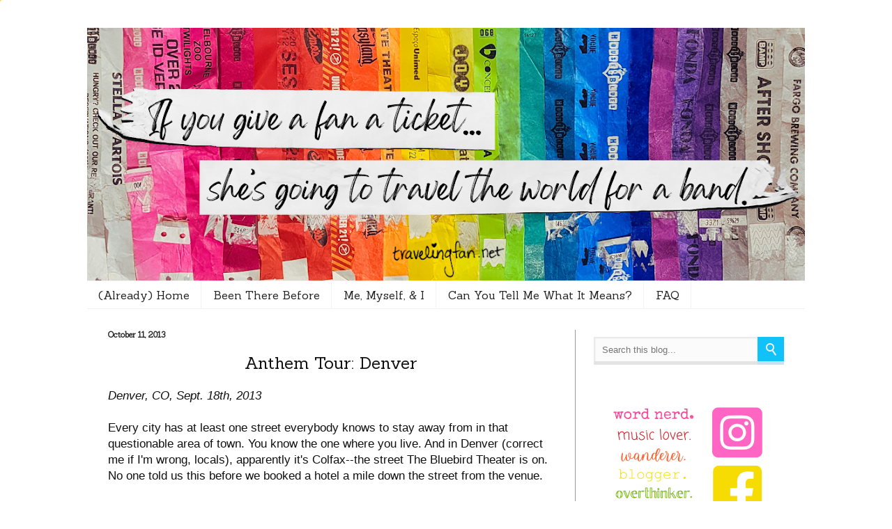

--- FILE ---
content_type: text/plain
request_url: https://www.google-analytics.com/j/collect?v=1&_v=j102&a=1409932116&t=pageview&_s=1&dl=http%3A%2F%2Fwww.travelingfan.net%2F2013%2F10%2Fanthem-tour-denver.html&ul=en-us%40posix&dt=If%20You%20Give%20a%20(Fan)%20a%20(Ticket)...%3A%20Anthem%20Tour%3A%20Denver&sr=1280x720&vp=1280x720&_u=IEBAAAABAAAAACAAI~&jid=367778803&gjid=1112361735&cid=1313383652.1768797570&tid=UA-19900360-2&_gid=811589303.1768797570&_r=1&_slc=1&z=1350185457
body_size: -286
content:
2,cG-ST3H4N1LEQ